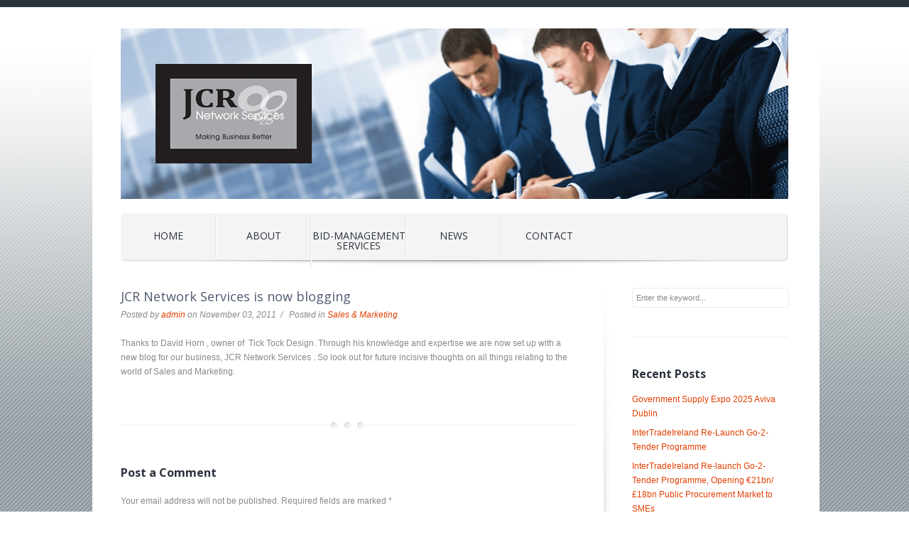

--- FILE ---
content_type: text/html; charset=UTF-8
request_url: https://jcrnetworkservices.com/sales-and-marketing/
body_size: 8630
content:
<!DOCTYPE html>
<!--[if IE 6]>
<html id="ie6" lang="en-US">
<![endif]-->
<!--[if IE 7]>
<html id="ie7" lang="en-US">
<![endif]-->
<!--[if IE 8]>
<html id="ie8" lang="en-US">
<![endif]-->
<!--[if !(IE 6) | !(IE 7) | !(IE 8)  ]><!-->
<html lang="en-US">
<!--<![endif]-->
<head>
<meta charset="UTF-8" />
<meta name="viewport" content="width=device-width, initial-scale=1, maximum-scale=1" />
<title>JCR Network Services is now blogging | jcrnetworkservices.com</title>
<link rel="profile" href="https://gmpg.org/xfn/11" />
<link rel="alternate" id="templateurl" href="https://jcrnetworkservices.com/wp-content/themes/think" />
<link rel="pingback" href="https://jcrnetworkservices.com/xmlrpc.php" />

<!--[if lt IE 9]>
<script src="https://jcrnetworkservices.com/wp-content/themes/think/js/html5.js" type="text/javascript"></script>
<![endif]-->

<link rel="shortcut icon" href="https://jcrnetworkservices.com/wp-content/themes/think/images/favicon.ico" />

<meta name='robots' content='max-image-preview:large' />
<link rel='dns-prefetch' href='//fonts.googleapis.com' />
<link rel='dns-prefetch' href='//s.w.org' />
<link rel="alternate" type="application/rss+xml" title="jcrnetworkservices.com &raquo; Feed" href="https://jcrnetworkservices.com/feed/" />
<link rel="alternate" type="application/rss+xml" title="jcrnetworkservices.com &raquo; Comments Feed" href="https://jcrnetworkservices.com/comments/feed/" />
<link rel="alternate" type="application/rss+xml" title="jcrnetworkservices.com &raquo; JCR Network Services is now blogging Comments Feed" href="https://jcrnetworkservices.com/sales-and-marketing/feed/" />
<script type="text/javascript">
window._wpemojiSettings = {"baseUrl":"https:\/\/s.w.org\/images\/core\/emoji\/13.1.0\/72x72\/","ext":".png","svgUrl":"https:\/\/s.w.org\/images\/core\/emoji\/13.1.0\/svg\/","svgExt":".svg","source":{"concatemoji":"https:\/\/jcrnetworkservices.com\/wp-includes\/js\/wp-emoji-release.min.js?ver=5.9.12"}};
/*! This file is auto-generated */
!function(e,a,t){var n,r,o,i=a.createElement("canvas"),p=i.getContext&&i.getContext("2d");function s(e,t){var a=String.fromCharCode;p.clearRect(0,0,i.width,i.height),p.fillText(a.apply(this,e),0,0);e=i.toDataURL();return p.clearRect(0,0,i.width,i.height),p.fillText(a.apply(this,t),0,0),e===i.toDataURL()}function c(e){var t=a.createElement("script");t.src=e,t.defer=t.type="text/javascript",a.getElementsByTagName("head")[0].appendChild(t)}for(o=Array("flag","emoji"),t.supports={everything:!0,everythingExceptFlag:!0},r=0;r<o.length;r++)t.supports[o[r]]=function(e){if(!p||!p.fillText)return!1;switch(p.textBaseline="top",p.font="600 32px Arial",e){case"flag":return s([127987,65039,8205,9895,65039],[127987,65039,8203,9895,65039])?!1:!s([55356,56826,55356,56819],[55356,56826,8203,55356,56819])&&!s([55356,57332,56128,56423,56128,56418,56128,56421,56128,56430,56128,56423,56128,56447],[55356,57332,8203,56128,56423,8203,56128,56418,8203,56128,56421,8203,56128,56430,8203,56128,56423,8203,56128,56447]);case"emoji":return!s([10084,65039,8205,55357,56613],[10084,65039,8203,55357,56613])}return!1}(o[r]),t.supports.everything=t.supports.everything&&t.supports[o[r]],"flag"!==o[r]&&(t.supports.everythingExceptFlag=t.supports.everythingExceptFlag&&t.supports[o[r]]);t.supports.everythingExceptFlag=t.supports.everythingExceptFlag&&!t.supports.flag,t.DOMReady=!1,t.readyCallback=function(){t.DOMReady=!0},t.supports.everything||(n=function(){t.readyCallback()},a.addEventListener?(a.addEventListener("DOMContentLoaded",n,!1),e.addEventListener("load",n,!1)):(e.attachEvent("onload",n),a.attachEvent("onreadystatechange",function(){"complete"===a.readyState&&t.readyCallback()})),(n=t.source||{}).concatemoji?c(n.concatemoji):n.wpemoji&&n.twemoji&&(c(n.twemoji),c(n.wpemoji)))}(window,document,window._wpemojiSettings);
</script>
<style type="text/css">
img.wp-smiley,
img.emoji {
	display: inline !important;
	border: none !important;
	box-shadow: none !important;
	height: 1em !important;
	width: 1em !important;
	margin: 0 0.07em !important;
	vertical-align: -0.1em !important;
	background: none !important;
	padding: 0 !important;
}
</style>
	<link rel='stylesheet' id='googleFonts-css'  href='https://fonts.googleapis.com/css?family=Open+Sans%3A300italic%2C400italic%2C600italic%2C700italic%2C400%2C300%2C600%2C700&#038;ver=5.9.12' type='text/css' media='all' />
<link rel='stylesheet' id='skeleton-css-css'  href='https://jcrnetworkservices.com/wp-content/themes/think/skeleton.css?ver=5.9.12' type='text/css' media='screen, all' />
<link rel='stylesheet' id='general-css-css'  href='https://jcrnetworkservices.com/wp-content/themes/think/style.css?ver=5.9.12' type='text/css' media='all' />
<link rel='stylesheet' id='prettyPhoto-css-css'  href='https://jcrnetworkservices.com/wp-content/themes/think/prettyPhoto.css?ver=5.9.12' type='text/css' media='screen, all' />
<link rel='stylesheet' id='flexslider-css-css'  href='https://jcrnetworkservices.com/wp-content/themes/think/flexslider.css?ver=5.9.12' type='text/css' media='screen, all' />
<link rel='stylesheet' id='layout-css-css'  href='https://jcrnetworkservices.com/wp-content/themes/think/layout.css?ver=5.9.12' type='text/css' media='screen, all' />
<link rel='stylesheet' id='color-css-css'  href='https://jcrnetworkservices.com/wp-content/themes/think/color.css?ver=5.9.12' type='text/css' media='screen, all' />
<link rel='stylesheet' id='noscript-css-css'  href='https://jcrnetworkservices.com/wp-content/themes/think/noscript.css?ver=5.9.12' type='text/css' media='screen, all' />
<link rel='stylesheet' id='wp-block-library-css'  href='https://jcrnetworkservices.com/wp-includes/css/dist/block-library/style.min.css?ver=5.9.12' type='text/css' media='all' />
<link rel='stylesheet' id='quotescollection-block-quotes-css'  href='https://jcrnetworkservices.com/wp-content/plugins/quotes-collection/blocks/quotes/style.css?ver=1551461762' type='text/css' media='all' />
<link rel='stylesheet' id='quotescollection-block-random-quote-css'  href='https://jcrnetworkservices.com/wp-content/plugins/quotes-collection/blocks/random-quote/style.css?ver=1551461762' type='text/css' media='all' />
<style id='global-styles-inline-css' type='text/css'>
body{--wp--preset--color--black: #000000;--wp--preset--color--cyan-bluish-gray: #abb8c3;--wp--preset--color--white: #ffffff;--wp--preset--color--pale-pink: #f78da7;--wp--preset--color--vivid-red: #cf2e2e;--wp--preset--color--luminous-vivid-orange: #ff6900;--wp--preset--color--luminous-vivid-amber: #fcb900;--wp--preset--color--light-green-cyan: #7bdcb5;--wp--preset--color--vivid-green-cyan: #00d084;--wp--preset--color--pale-cyan-blue: #8ed1fc;--wp--preset--color--vivid-cyan-blue: #0693e3;--wp--preset--color--vivid-purple: #9b51e0;--wp--preset--gradient--vivid-cyan-blue-to-vivid-purple: linear-gradient(135deg,rgba(6,147,227,1) 0%,rgb(155,81,224) 100%);--wp--preset--gradient--light-green-cyan-to-vivid-green-cyan: linear-gradient(135deg,rgb(122,220,180) 0%,rgb(0,208,130) 100%);--wp--preset--gradient--luminous-vivid-amber-to-luminous-vivid-orange: linear-gradient(135deg,rgba(252,185,0,1) 0%,rgba(255,105,0,1) 100%);--wp--preset--gradient--luminous-vivid-orange-to-vivid-red: linear-gradient(135deg,rgba(255,105,0,1) 0%,rgb(207,46,46) 100%);--wp--preset--gradient--very-light-gray-to-cyan-bluish-gray: linear-gradient(135deg,rgb(238,238,238) 0%,rgb(169,184,195) 100%);--wp--preset--gradient--cool-to-warm-spectrum: linear-gradient(135deg,rgb(74,234,220) 0%,rgb(151,120,209) 20%,rgb(207,42,186) 40%,rgb(238,44,130) 60%,rgb(251,105,98) 80%,rgb(254,248,76) 100%);--wp--preset--gradient--blush-light-purple: linear-gradient(135deg,rgb(255,206,236) 0%,rgb(152,150,240) 100%);--wp--preset--gradient--blush-bordeaux: linear-gradient(135deg,rgb(254,205,165) 0%,rgb(254,45,45) 50%,rgb(107,0,62) 100%);--wp--preset--gradient--luminous-dusk: linear-gradient(135deg,rgb(255,203,112) 0%,rgb(199,81,192) 50%,rgb(65,88,208) 100%);--wp--preset--gradient--pale-ocean: linear-gradient(135deg,rgb(255,245,203) 0%,rgb(182,227,212) 50%,rgb(51,167,181) 100%);--wp--preset--gradient--electric-grass: linear-gradient(135deg,rgb(202,248,128) 0%,rgb(113,206,126) 100%);--wp--preset--gradient--midnight: linear-gradient(135deg,rgb(2,3,129) 0%,rgb(40,116,252) 100%);--wp--preset--duotone--dark-grayscale: url('#wp-duotone-dark-grayscale');--wp--preset--duotone--grayscale: url('#wp-duotone-grayscale');--wp--preset--duotone--purple-yellow: url('#wp-duotone-purple-yellow');--wp--preset--duotone--blue-red: url('#wp-duotone-blue-red');--wp--preset--duotone--midnight: url('#wp-duotone-midnight');--wp--preset--duotone--magenta-yellow: url('#wp-duotone-magenta-yellow');--wp--preset--duotone--purple-green: url('#wp-duotone-purple-green');--wp--preset--duotone--blue-orange: url('#wp-duotone-blue-orange');--wp--preset--font-size--small: 13px;--wp--preset--font-size--medium: 20px;--wp--preset--font-size--large: 36px;--wp--preset--font-size--x-large: 42px;}.has-black-color{color: var(--wp--preset--color--black) !important;}.has-cyan-bluish-gray-color{color: var(--wp--preset--color--cyan-bluish-gray) !important;}.has-white-color{color: var(--wp--preset--color--white) !important;}.has-pale-pink-color{color: var(--wp--preset--color--pale-pink) !important;}.has-vivid-red-color{color: var(--wp--preset--color--vivid-red) !important;}.has-luminous-vivid-orange-color{color: var(--wp--preset--color--luminous-vivid-orange) !important;}.has-luminous-vivid-amber-color{color: var(--wp--preset--color--luminous-vivid-amber) !important;}.has-light-green-cyan-color{color: var(--wp--preset--color--light-green-cyan) !important;}.has-vivid-green-cyan-color{color: var(--wp--preset--color--vivid-green-cyan) !important;}.has-pale-cyan-blue-color{color: var(--wp--preset--color--pale-cyan-blue) !important;}.has-vivid-cyan-blue-color{color: var(--wp--preset--color--vivid-cyan-blue) !important;}.has-vivid-purple-color{color: var(--wp--preset--color--vivid-purple) !important;}.has-black-background-color{background-color: var(--wp--preset--color--black) !important;}.has-cyan-bluish-gray-background-color{background-color: var(--wp--preset--color--cyan-bluish-gray) !important;}.has-white-background-color{background-color: var(--wp--preset--color--white) !important;}.has-pale-pink-background-color{background-color: var(--wp--preset--color--pale-pink) !important;}.has-vivid-red-background-color{background-color: var(--wp--preset--color--vivid-red) !important;}.has-luminous-vivid-orange-background-color{background-color: var(--wp--preset--color--luminous-vivid-orange) !important;}.has-luminous-vivid-amber-background-color{background-color: var(--wp--preset--color--luminous-vivid-amber) !important;}.has-light-green-cyan-background-color{background-color: var(--wp--preset--color--light-green-cyan) !important;}.has-vivid-green-cyan-background-color{background-color: var(--wp--preset--color--vivid-green-cyan) !important;}.has-pale-cyan-blue-background-color{background-color: var(--wp--preset--color--pale-cyan-blue) !important;}.has-vivid-cyan-blue-background-color{background-color: var(--wp--preset--color--vivid-cyan-blue) !important;}.has-vivid-purple-background-color{background-color: var(--wp--preset--color--vivid-purple) !important;}.has-black-border-color{border-color: var(--wp--preset--color--black) !important;}.has-cyan-bluish-gray-border-color{border-color: var(--wp--preset--color--cyan-bluish-gray) !important;}.has-white-border-color{border-color: var(--wp--preset--color--white) !important;}.has-pale-pink-border-color{border-color: var(--wp--preset--color--pale-pink) !important;}.has-vivid-red-border-color{border-color: var(--wp--preset--color--vivid-red) !important;}.has-luminous-vivid-orange-border-color{border-color: var(--wp--preset--color--luminous-vivid-orange) !important;}.has-luminous-vivid-amber-border-color{border-color: var(--wp--preset--color--luminous-vivid-amber) !important;}.has-light-green-cyan-border-color{border-color: var(--wp--preset--color--light-green-cyan) !important;}.has-vivid-green-cyan-border-color{border-color: var(--wp--preset--color--vivid-green-cyan) !important;}.has-pale-cyan-blue-border-color{border-color: var(--wp--preset--color--pale-cyan-blue) !important;}.has-vivid-cyan-blue-border-color{border-color: var(--wp--preset--color--vivid-cyan-blue) !important;}.has-vivid-purple-border-color{border-color: var(--wp--preset--color--vivid-purple) !important;}.has-vivid-cyan-blue-to-vivid-purple-gradient-background{background: var(--wp--preset--gradient--vivid-cyan-blue-to-vivid-purple) !important;}.has-light-green-cyan-to-vivid-green-cyan-gradient-background{background: var(--wp--preset--gradient--light-green-cyan-to-vivid-green-cyan) !important;}.has-luminous-vivid-amber-to-luminous-vivid-orange-gradient-background{background: var(--wp--preset--gradient--luminous-vivid-amber-to-luminous-vivid-orange) !important;}.has-luminous-vivid-orange-to-vivid-red-gradient-background{background: var(--wp--preset--gradient--luminous-vivid-orange-to-vivid-red) !important;}.has-very-light-gray-to-cyan-bluish-gray-gradient-background{background: var(--wp--preset--gradient--very-light-gray-to-cyan-bluish-gray) !important;}.has-cool-to-warm-spectrum-gradient-background{background: var(--wp--preset--gradient--cool-to-warm-spectrum) !important;}.has-blush-light-purple-gradient-background{background: var(--wp--preset--gradient--blush-light-purple) !important;}.has-blush-bordeaux-gradient-background{background: var(--wp--preset--gradient--blush-bordeaux) !important;}.has-luminous-dusk-gradient-background{background: var(--wp--preset--gradient--luminous-dusk) !important;}.has-pale-ocean-gradient-background{background: var(--wp--preset--gradient--pale-ocean) !important;}.has-electric-grass-gradient-background{background: var(--wp--preset--gradient--electric-grass) !important;}.has-midnight-gradient-background{background: var(--wp--preset--gradient--midnight) !important;}.has-small-font-size{font-size: var(--wp--preset--font-size--small) !important;}.has-medium-font-size{font-size: var(--wp--preset--font-size--medium) !important;}.has-large-font-size{font-size: var(--wp--preset--font-size--large) !important;}.has-x-large-font-size{font-size: var(--wp--preset--font-size--x-large) !important;}
</style>
<link rel='stylesheet' id='contact-form-7-css'  href='https://jcrnetworkservices.com/wp-content/plugins/contact-form-7/includes/css/styles.css?ver=5.5.6' type='text/css' media='all' />
<link rel='stylesheet' id='quotescollection-css'  href='https://jcrnetworkservices.com/wp-content/plugins/quotes-collection/css/quotes-collection.css?ver=2.5' type='text/css' media='all' />
<script type='text/javascript' src='https://jcrnetworkservices.com/wp-includes/js/jquery/jquery.min.js?ver=3.6.0' id='jquery-core-js'></script>
<script type='text/javascript' src='https://jcrnetworkservices.com/wp-includes/js/jquery/jquery-migrate.min.js?ver=3.3.2' id='jquery-migrate-js'></script>
<script type='text/javascript' id='quotescollection-js-extra'>
/* <![CDATA[ */
var quotescollectionAjax = {"ajaxUrl":"https:\/\/jcrnetworkservices.com\/wp-admin\/admin-ajax.php","nonce":"dd89f3fbc5","nextQuote":"Next quote \u00bb","loading":"Loading...","error":"Error getting quote","autoRefreshMax":"20","autoRefreshCount":"0"};
/* ]]> */
</script>
<script type='text/javascript' src='https://jcrnetworkservices.com/wp-content/plugins/quotes-collection/js/quotes-collection.js?ver=2.5' id='quotescollection-js'></script>
<link rel="https://api.w.org/" href="https://jcrnetworkservices.com/wp-json/" /><link rel="alternate" type="application/json" href="https://jcrnetworkservices.com/wp-json/wp/v2/posts/755" /><link rel="EditURI" type="application/rsd+xml" title="RSD" href="https://jcrnetworkservices.com/xmlrpc.php?rsd" />
<link rel="wlwmanifest" type="application/wlwmanifest+xml" href="https://jcrnetworkservices.com/wp-includes/wlwmanifest.xml" /> 
<meta name="generator" content="WordPress 5.9.12" />
<link rel="canonical" href="https://jcrnetworkservices.com/sales-and-marketing/" />
<link rel='shortlink' href='https://jcrnetworkservices.com/?p=755' />
<link rel="alternate" type="application/json+oembed" href="https://jcrnetworkservices.com/wp-json/oembed/1.0/embed?url=https%3A%2F%2Fjcrnetworkservices.com%2Fsales-and-marketing%2F" />
<link rel="alternate" type="text/xml+oembed" href="https://jcrnetworkservices.com/wp-json/oembed/1.0/embed?url=https%3A%2F%2Fjcrnetworkservices.com%2Fsales-and-marketing%2F&#038;format=xml" />
<script>var continuallyWordpressInstall = true;</script><script>var continuallySettings = { appID: "wg9yq7wj7y4j" };</script>
<script src="https://cdn-app.continual.ly/js/embed/continually-embed.latest.min.js"></script><!-- Google Tag Manager --> <script>(function(w,d,s,l,i){w[l]=w[l]||[];w[l].push({'gtm.start': new Date().getTime(),event:'gtm.js'});var f=d.getElementsByTagName(s)[0], j=d.createElement(s),dl=l!='dataLayer'?'&l='+l:'';j.async=true;j.src= 'https://www.googletagmanager.com/gtm.js?id='+i+dl;f.parentNode.insertBefore(j,f); })(window,document,'script','dataLayer','GTM-MTH896K');</script> <!-- End Google Tag Manager -->        
        
</head>


<body data-rsssl=1 class="post-template-default single single-post postid-755 single-format-standard">


<div id="bodychild">
	<div id="outercontainer">
    
        <!-- HEADER -->
        <div id="outerheader">
        	<div class="container">
            <header id="top" class="twelve columns">
        

<!-- SLIDER -->
<div id="outerslider" style="margin: 30px 0 0 -10px;;">
    <div class="container">
        <div id="slidercontainer" class="twelve columns">

            <section id="slider">
                <div id="slideritems" class="flexslider">
                    <ul class="slides">
                    
						<li><img src="https://jcrnetworkservices.com/wp-content/uploads/2012/07/header-people-21.jpg" alt="" /></li><li><img src="https://jcrnetworkservices.com/wp-content/uploads/2012/09/header-people-3.jpg" alt="" /></li><li><img src="https://jcrnetworkservices.com/wp-content/uploads/2012/09/header-people-4.jpg" alt="" /></li>                        
                    </ul>
                </div>
          	</section>
            
        </div>
    </div>
</div>
<!-- END SLIDER -->

        


            	

    
                <section id="navigation" class="twelve columns">
                    <nav id="nav-wrap">
						<ul id="topnav" class="sf-menu"><li id="menu-item-650" class="menu-item menu-item-type-post_type menu-item-object-page menu-item-home menu-item-650"><a href="https://jcrnetworkservices.com/">Home</a></li>
<li id="menu-item-70" class="menu-item menu-item-type-post_type menu-item-object-page menu-item-70"><a href="https://jcrnetworkservices.com/about/">About</a></li>
<li id="menu-item-72" class="menu-item menu-item-type-post_type menu-item-object-page menu-item-has-children menu-item-72"><a href="https://jcrnetworkservices.com/services/">Bid-Management Services</a>
<ul class="sub-menu">
	<li id="menu-item-1249" class="menu-item menu-item-type-post_type menu-item-object-page menu-item-1249"><a href="https://jcrnetworkservices.com/services/we-provide-tender-support-for-smes-and-the-micro-business-sector/">Tender Support</a></li>
	<li id="menu-item-1250" class="menu-item menu-item-type-post_type menu-item-object-page menu-item-1250"><a href="https://jcrnetworkservices.com/services/the-european-bank-for-reconstruction-and-development-ebrd/">EBRD</a></li>
</ul>
</li>
<li id="menu-item-71" class="menu-item menu-item-type-post_type menu-item-object-page menu-item-71"><a href="https://jcrnetworkservices.com/blog/">News</a></li>
<li id="menu-item-79" class="menu-item menu-item-type-post_type menu-item-object-page menu-item-79"><a href="https://jcrnetworkservices.com/contact/">Contact</a></li>
</ul>                    </nav><!-- nav -->	
                    <div class="clear"></div>
                </section>
                <div class="clear"></div>
            </header>
            </div>
        </div>
        <!-- END HEADER -->


	    
    <!-- MAIN CONTENT -->
    <div id="outermain" class="inner">
        <div class="container">
            <section id="maincontent" class="twelve columns">
            
                <section id="content" class="nine columns positionleft alpha">
                	<div class="main">
                        <div id="singlepost">
                        
                                                          <article id="post-755" class="post-755 post type-post status-publish format-standard hentry category-sales-marketing">
                             
                                <h2 class="posttitle">
                                <a href="https://jcrnetworkservices.com/sales-and-marketing/" title="Permalink to JCR Network Services is now blogging" data-rel="bookmark">JCR Network Services is now blogging</a>
                                </h2>
                                
                                <div class="entry-utility">
                                    Posted by <a href="https://jcrnetworkservices.com/author/admin/">admin</a> on  November 03, 2011&nbsp;&nbsp;/&nbsp;&nbsp; Posted in <a href="https://jcrnetworkservices.com/category/sales-marketing/" rel="category tag">Sales &amp; Marketing</a>                                </div>
                                
								                                
								                                
                                <div class="entry-content">
                                    <p>Thanks to David Horn , owner of  Tick Tock Design. Through his knowledge and expertise we are now set up with a new blog for our business, JCR Network Services . So look out for future incisive thoughts on all things relating to the world of Sales and Marketing.</p>
                                    <div class="clearfix"></div>
                                </div>
                                
                             </article>
                                    
                            
			<div id="comments">




	<div id="respond" class="comment-respond">
		<h3 id="reply-title" class="comment-reply-title">Post a Comment <small><a rel="nofollow" id="cancel-comment-reply-link" href="/sales-and-marketing/#respond" style="display:none;">Cancel reply</a></small></h3><form action="https://jcrnetworkservices.com/wp-comments-post.php" method="post" id="commentform" class="comment-form"><p class="comment-notes"><span id="email-notes">Your email address will not be published.</span> <span class="required-field-message" aria-hidden="true">Required fields are marked <span class="required" aria-hidden="true">*</span></span></p><p class="comment-form-comment"><label for="comment">Comment <span class="required" aria-hidden="true">*</span></label> <textarea id="comment" name="comment" cols="45" rows="8" maxlength="65525" required="required"></textarea></p><p class="comment-form-author"><label for="author">Name</label> <span 								class="required">*</span><input id="author" name="author" type="text" value="" size="30"1 /></p>
<p class="comment-form-email"><label for="email">Email</label> <span class="required">*</span><input id="email" name="email" type="text" value="" size="30"1 /></p>
<p class="comment-form-url"><label for="url">Website</label><input id="url" name="url" type="text" value="" size="30" /></p>
<p class="comment-form-cookies-consent"><input id="wp-comment-cookies-consent" name="wp-comment-cookies-consent" type="checkbox" value="yes" /> <label for="wp-comment-cookies-consent">Save my name, email, and website in this browser for the next time I comment.</label></p>
<p class="form-submit"><input name="submit" type="submit" id="submit" class="submit" value="Submit" /> <input type='hidden' name='comment_post_ID' value='755' id='comment_post_ID' />
<input type='hidden' name='comment_parent' id='comment_parent' value='0' />
</p><p style="display: none;"><input type="hidden" id="akismet_comment_nonce" name="akismet_comment_nonce" value="6160024270" /></p><p style="display: none !important;"><label>&#916;<textarea name="ak_hp_textarea" cols="45" rows="8" maxlength="100"></textarea></label><input type="hidden" id="ak_js_1" name="ak_js" value="208"/><script>document.getElementById( "ak_js_1" ).setAttribute( "value", ( new Date() ).getTime() );</script></p></form>	</div><!-- #respond -->
	
</div><!-- #comments -->
                            
                                                    
                        </div><!-- singlepost --> 
                    </div><!-- main -->
                    <div class="clear"></div><!-- clear float --> 
                </section><!-- content -->
                
                <aside id="sidebar" class="three columns positionright omega">
                    <div class="widget-area">
	<ul><li id="search-2" class="widget-container widget_search"><form method="get" id="searchform" action="https://jcrnetworkservices.com/">
<div class="searcharea">
    <input type="text" name="s" id="s" value="Enter the keyword..." onfocus="if (this.value == 'Enter the keyword...')this.value = '';" onblur="if (this.value == '')this.value = 'Enter the keyword...';" />
</div>
</form>

</li></ul><span class="widget-separator"></span>
		<ul><li id="recent-posts-4" class="widget-container widget_recent_entries">
		<h2 class="widget-title"><span>Recent Posts</span></h2>
		<ul>
											<li>
					<a href="https://jcrnetworkservices.com/government-supply-expo-2025-aviva-dublin/">Government Supply Expo 2025 Aviva Dublin</a>
									</li>
											<li>
					<a href="https://jcrnetworkservices.com/intertradeireland-re-launch-go-2-tender-programme/">InterTradeIreland Re-Launch Go-2-Tender Programme</a>
									</li>
											<li>
					<a href="https://jcrnetworkservices.com/ntertradeireland-re-launch-go-2-tender-programme-opening-e21bn-18bn-public-procurement-market-to-smes/">InterTradeIreland Re-launch Go-2-Tender Programme, Opening €21bn/£18bn Public Procurement Market to SMEs</a>
									</li>
											<li>
					<a href="https://jcrnetworkservices.com/the-national-procurement-awardsthe-national-procurement-awards/">The National Procurement Awards   </a>
									</li>
											<li>
					<a href="https://jcrnetworkservices.com/green-support-scheme-now-open-for-applications-from-social-enterprises-and-vat-registered-businesses/">Green Support Scheme NOW OPEN for applications from Social Enterprises and VAT-registered businesses</a>
									</li>
					</ul>

		</li></ul><span class="widget-separator"></span><ul><li id="categories-2" class="widget-container widget_categories"><h2 class="widget-title"><span>Categories</span></h2>
			<ul>
					<li class="cat-item cat-item-3"><a href="https://jcrnetworkservices.com/category/blog/">Blog</a> (215)
</li>
	<li class="cat-item cat-item-10"><a href="https://jcrnetworkservices.com/category/sales-marketing/">Sales &amp; Marketing</a> (13)
</li>
	<li class="cat-item cat-item-14"><a href="https://jcrnetworkservices.com/category/training/">Training</a> (1)
</li>
			</ul>

			</li></ul><span class="widget-separator"></span><ul><li id="linkcat-2" class="widget-container widget_links"><h2 class="widget-title"><span>Blogroll</span></h2>
	<ul class='xoxo blogroll'>
<li><a href="http://www.newfrontiers.ie/blog/new-frontiers-overview">http://www.newfrontiers.ie/blog/new-frontiers-overview</a></li>
<li><a href="http://www.newfrontiers.ie/blog/new-frontiers-overview" title="New Frontiers">http://www.newfrontiers.ie/blog/new-frontiers-overview</a></li>
<li><a href="http://www.newfrontiers.ie/blog/new-frontiers-overview">http://www.newfrontiers.ie/blog/new-frontiers-overview</a></li>
<li><a href="http://www.newfrontiers.ie/blog/new-frontiers-overview">http://www.newfrontiers.ie/blog/new-frontiers-overview</a></li>

	</ul>
</li></ul><span class="widget-separator"></span>
<ul><li id="linkcat-16" class="widget-container widget_links"><h2 class="widget-title"><span>Business links</span></h2>
	<ul class='xoxo blogroll'>
<li><a href="http://www.newfrontiers.ie/blog/new-frontiers-overview" title="New Frontiers">http://www.newfrontiers.ie/blog/new-frontiers-overview</a></li>
<li><a href="http://click.icptrack.com/icp/relay.php?r=28844010&#038;msgid=152612&#038;act=YJO1&#038;c=1140788&#038;destination=http%3A%2F%2Fenrd.ec.europa.eu%2Fen%2Fenrd-website-users-feedback_en.cfm" title="The ENRD website is one of the most visited rural development sites in Europe – its information and tools are important for the rural development community and we take this responsibility seriously.">New European Network for Rural Development ( ENRD) launched</a></li>

	</ul>
</li></ul><span class="widget-separator"></span>
</div>  
                </aside><!-- sidebar -->
                
            </section><!-- maincontent -->
        </div>
    </div>
    <!-- END MAIN CONTENT -->
     
		

        <!-- FOOTER SIDEBAR -->
        <div id="dhfooter">
        	
        	<div id="dhSubFooter">
        	<h2>Associated With</h2>
        	<ul id="footer_logos"><li><a href="http://intertradeireland.com/sales-growth/tender-successfully/go-2-tender" title="JCR Network Services">
	            		<img src="https://jcrnetworkservices.com/wp-content/uploads/2025/05/Go2tender-1.png" alt="JCR Network Services" />
	            	</a></li><li><a href="http://intertradeireland.com/sales-growth/tender-successfully/go-2-tender" title="JCR Network Services">
	            		<img src="https://jcrnetworkservices.com/wp-content/uploads/2025/05/Go2tender.png" alt="JCR Network Services" />
	            	</a></li><li><a href="http://go-succeed.com" title="JCR Network Services">
	            		<img src="https://jcrnetworkservices.com/wp-content/uploads/2025/02/go-succeed-image.png" alt="JCR Network Services" />
	            	</a></li><li><a href="http://ico.org.uk" title="JCR Network Services">
	            		<img src="https://jcrnetworkservices.com/wp-content/uploads/2022/01/ICO-logo-1024x619.jpg" alt="JCR Network Services" />
	            	</a></li><li><img src="https://jcrnetworkservices.com/wp-content/uploads/2014/01/Consulting-ireland-e1469786803478.jpg" alt="JCR Network Services" /></li><li><img src="https://jcrnetworkservices.com/wp-content/uploads/2013/03/cim-e1469786714257.png" alt="JCR Network Services" /></li>        
        	</div>
        
        </div>
        <div id="outerfootersidebar">
        	<div class="container">
                <div id="footersidebarcontainer" class="twelve columns"> 
                
                    <footer id="footersidebar">
                        <div id="footcol1"  class="four columns alpha">
                        	<div class="widget-area">
	<div class="widget-bottom"><ul><li id="text-4" class="widget-container widget_text"><h2 class="widget-title"><span>Email Newsletter</span></h2>			<div class="textwidget"><form action="https://clients.ticktockmail.com/t/r/s/jljttiu/" method="post" id="subForm">
<p>Subscribe to our email newsletter to receive all the updates on our blog - and special offers, hot off the press!</p>
<div>
<label for="name">Name:</label>
<input type="text" name="cm-name" id="name" />
</div><div>
<label for="jljttiu-jljttiu">Email:</label>
<input type="text" name="cm-jljttiu-jljttiu" id="jljttiu-jljttiu" />
</div><div>
<input type="submit" value="Subscribe" />
</div>
</form></div>
		</li></ul></div></div>
                        </div>
                        <div id="footcol2"  class="four columns">
                        	 <div class="widget-area">
	<div class="widget-bottom"><ul><li id="text-3" class="widget-container widget_text"><h2 class="widget-title"><span>Get In Touch</span></h2>			<div class="textwidget"><p>You can get in touch with JCR Network Services on +44(0) 7709 87 2212, or send us an email to <a href="mailto:sales@jcrnetworkservices.com">sales@jcrnetworkservices.com</a>.</p>
</div>
		</li></ul></div></div>
    
                        </div>
                        <div id="footcol3"  class="four columns omega">
                        	 <div class="widget-area">
	
		<div class="widget-bottom"><ul><li id="recent-posts-3" class="widget-container widget_recent_entries">
		<h2 class="widget-title"><span>From the blog</span></h2>
		<ul>
											<li>
					<a href="https://jcrnetworkservices.com/government-supply-expo-2025-aviva-dublin/">Government Supply Expo 2025 Aviva Dublin</a>
									</li>
											<li>
					<a href="https://jcrnetworkservices.com/intertradeireland-re-launch-go-2-tender-programme/">InterTradeIreland Re-Launch Go-2-Tender Programme</a>
									</li>
											<li>
					<a href="https://jcrnetworkservices.com/ntertradeireland-re-launch-go-2-tender-programme-opening-e21bn-18bn-public-procurement-market-to-smes/">InterTradeIreland Re-launch Go-2-Tender Programme, Opening €21bn/£18bn Public Procurement Market to SMEs</a>
									</li>
											<li>
					<a href="https://jcrnetworkservices.com/the-national-procurement-awardsthe-national-procurement-awards/">The National Procurement Awards   </a>
									</li>
											<li>
					<a href="https://jcrnetworkservices.com/green-support-scheme-now-open-for-applications-from-social-enterprises-and-vat-registered-businesses/">Green Support Scheme NOW OPEN for applications from Social Enterprises and VAT-registered businesses</a>
									</li>
					</ul>

		</li></ul></div></div>
    
                        </div>
                        <div class="clear"></div>
                    </footer>
                    
                    <div id="line-sep-footer"></div>
                    
                    <ul class="sn"><li><a href="http://www.twitter.com/coylejt"><span class="icon-img" style="background-image:url(https://jcrnetworkservices.com/wp-content/themes/think/images/social/twitter.png)"></span></a></li>
<li><a href="https://www.facebook.com/pages/JCR-Network-Services/147744208592675?v=wall"><span class="icon-img" style="background-image:url(https://jcrnetworkservices.com/wp-content/themes/think/images/social/fb.png)"></span></a></li>
<li><a href="http://www.linkedin.com/in/jamestcoyle"><span class="icon-img linkedin"></span></a></li>
</ul>                    
                    <div id="tweets"></div><!-- twitter container (don't remove) -->
                    
                </div>
            </div>
        </div>
        <!-- END FOOTER SIDEBAR -->
        
        
        <!-- FOOTER -->
        <div id="outerfooter">
        	<div class="container">
        	<div id="footercontainer" class="twelve columns">
            	<footer id="footer">Copyright &copy; 2012 JCR Network Services. Site Development by <a href="http://www.ticktockdesign.com">TickTockDesign</a></footer>
                <div id="toTop">^ Back to Top</div>
            </div>
            </div>
        </div>
        <!-- END FOOTER -->
        
	</div><!-- end bodychild -->
</div><!-- end outercontainer -->


<script type='text/javascript' src='https://jcrnetworkservices.com/wp-content/themes/think/js/jquery.prettyPhoto.js?ver=3.0' id='jprettyPhoto-js'></script>
<script type='text/javascript' src='https://jcrnetworkservices.com/wp-content/themes/think/js/hoverIntent.js?ver=1.0' id='jhoverIntent-js'></script>
<script type='text/javascript' src='https://jcrnetworkservices.com/wp-content/themes/think/js/superfish.js?ver=1.4.8' id='jsuperfish-js'></script>
<script type='text/javascript' src='https://jcrnetworkservices.com/wp-content/themes/think/js/supersubs.js?ver=0.2' id='jsupersubs-js'></script>
<script type='text/javascript' src='https://jcrnetworkservices.com/wp-content/themes/think/js/jquery.flexslider-min.js?ver=1.8' id='jflexslider-js'></script>
<script type='text/javascript' src='https://jcrnetworkservices.com/wp-content/themes/think/js/jquery.tweetable.js?ver=1.6.0' id='jtweetable-js'></script>
<script type='text/javascript' src='https://jcrnetworkservices.com/wp-content/themes/think/js/jquery.easing.1.3.js?ver=1.3' id='jeasing-js'></script>
<script type='text/javascript' src='https://jcrnetworkservices.com/wp-content/themes/think/js/quicksand.js?ver=1.2.2' id='jquicksand-js'></script>
<script type='text/javascript' src='https://jcrnetworkservices.com/wp-content/themes/think/js/quicksand_config.js?ver=1.0' id='jquicksandconfig-js'></script>
<script type='text/javascript' src='https://jcrnetworkservices.com/wp-content/themes/think/js/custom.js?ver=1.0' id='jcustom-js'></script>
<script type='text/javascript' src='https://jcrnetworkservices.com/wp-includes/js/comment-reply.min.js?ver=5.9.12' id='comment-reply-js'></script>
<script type='text/javascript' src='https://jcrnetworkservices.com/wp-includes/js/dist/vendor/regenerator-runtime.min.js?ver=0.13.9' id='regenerator-runtime-js'></script>
<script type='text/javascript' src='https://jcrnetworkservices.com/wp-includes/js/dist/vendor/wp-polyfill.min.js?ver=3.15.0' id='wp-polyfill-js'></script>
<script type='text/javascript' id='contact-form-7-js-extra'>
/* <![CDATA[ */
var wpcf7 = {"api":{"root":"https:\/\/jcrnetworkservices.com\/wp-json\/","namespace":"contact-form-7\/v1"}};
/* ]]> */
</script>
<script type='text/javascript' src='https://jcrnetworkservices.com/wp-content/plugins/contact-form-7/includes/js/index.js?ver=5.5.6' id='contact-form-7-js'></script>
<!-- Hook Flexslider -->
<script type="text/javascript">
jQuery(window).load(function() {
    jQuery('.flexslider').flexslider({
          animation: "fade",
		  animationDuration: 600,
		  directionNav: false,
		  controlNav: false        });
});
</script>

<!-- Hook Twitter -->
<script type="text/javascript">
jQuery(function(){
	jQuery('#tweets').tweetable({username: 'coylejt', time: false, limit: 1, replies: true, position: 'append'});
});
</script>

		
</body>
</html>


--- FILE ---
content_type: text/css
request_url: https://jcrnetworkservices.com/wp-content/themes/think/skeleton.css?ver=5.9.12
body_size: 8807
content:
/*
* Skeleton V1.1
* Copyright 2011, Dave Gamache
* www.getskeleton.com
* Free to use under the MIT license.
* http://www.opensource.org/licenses/mit-license.php
* 8/17/2011
*/


/* Table of Contents
==================================================
    #Base 960 Grid
    #Tablet (Portrait)
    #Mobile (Portrait)
    #Mobile (Landscape)
    #Clearing */



/* #Base 960 Grid
================================================== */

    .container					                { position: relative; width: 960px; margin: 0 auto; padding: 0;}
    .column, .columns                           { float: left; display: inline; margin-left: 10px; margin-right: 10px; }
    .row                                        { margin-bottom: 20px; }

    /* Nested Column Classes */
    .column.alpha, .columns.alpha               { margin-left: 0; }
    .column.omega, .columns.omega               { margin-right: 0; }

    /* Base Grid */	
	.container .one.column						{ width: 60px;  }
	.container .two.columns 					{ width: 140px; }
	.container .three.columns 					{ width: 220px; }
	.container .four.columns 					{ width: 300px; }
	.container .five.columns 					{ width: 380px; }
	.container .six.columns 					{ width: 460px; }
	.container .seven.columns 					{ width: 540px; }
	.container .eight.columns 					{ width: 620px; }
	.container .nine.columns 					{ width: 700px; }
	.container .ten.columns 					{ width: 780px; }
	.container .eleven.columns 					{ width: 860px; }
	.container .twelve.columns 					{ width: 940px; }

    /* Offsets */
	
	.container .offset-by-one                	{ padding-left: 80px;  }
    .container .offset-by-two                	{ padding-left: 160px; }
    .container .offset-by-three              	{ padding-left: 240px; }
    .container .offset-by-four               	{ padding-left: 320px; }
    .container .offset-by-five               	{ padding-left: 400px; }
    .container .offset-by-six                	{ padding-left: 480px; }
    .container .offset-by-seven              	{ padding-left: 560px; }
    .container .offset-by-eight              	{ padding-left: 640px; }
    .container .offset-by-nine               	{ padding-left: 720px; }
    .container .offset-by-ten                	{ padding-left: 800px; }
    .container .offset-by-eleven             	{ padding-left: 880px; }
	
	/* Column Layouts */
	.one_half, .one_third, .two_third, 
	.three_fourth, .one_fourth, .one_fifth, 
	.two_fifth, .three_fifth, .four_fifth, 
	.one_sixth, .five_sixth						{margin-right: 2%; margin-left:2%; position:relative; float:left;}
	
	.one_half									{ width:48%; }
	.one_third									{ width:30.6666%;}
	.one_fourth									{ width:22%; }
	.one_fifth									{ width: 16.8%;}
	.one_sixth 									{ width: 13.3333%;}
	
	.two_third									{ width: 65.3332%;}
	.two_fourth 								{ width: 48%;}
	.two_fifth 									{ width: 37.6%;}
	.two_sixth 									{ width: 30.6666%;}
	
	.three_fourth								{ width:74%;}
	.three_fifth 								{ width: 58.4%;}
	.three_sixth 								{ width: 47.9998%;}
	
	.four_fifth 								{ width: 79.2%;}
	.four_sixth 								{ width: 65.3332%;}
	
	.five_sixth 								{ width: 82.6665%;}
	.firstcols									{ margin-left:0px !important; }
	.last, .lastcols							{ margin-right:0px !important; clear:right; }



/* #Tablet (Portrait)
================================================== */

    /* Note: Design for a width of 768px */

    @media only screen and (min-width: 768px) and (max-width: 959px) {
        .container                				{ width: 768px; }
		
       
		.container .column,
		.container .columns                     { margin-left: 10px; margin-right: 10px;  }
		
        .column.alpha, .columns.alpha           { margin-left: 0; margin-right: 10px; }
        .column.omega, .columns.omega           { margin-right: 0; margin-left: 10px; }

		.container .one.column					{ width: 44px;  }
		.container .two.columns 				{ width: 108px; }
		.container .three.columns 				{ width: 172px; }
		.container .four.columns 				{ width: 236px; }
		.container .five.columns 				{ width: 300px; }
		.container .six.columns 				{ width: 364px; }
		.container .seven.columns 				{ width: 428px; }
		.container .eight.columns 				{ width: 492px; }
		.container .nine.columns 				{ width: 556px; }
		.container .ten.columns 				{ width: 620px; }
		.container .eleven.columns 				{ width: 684px; }
		.container .twelve.columns 				{ width: 748px; }

        /* Offsets */
		.container .offset-by-one                { padding-left: 64px; }
        .container .offset-by-two                { padding-left: 128px; }
        .container .offset-by-three              { padding-left: 192px; }
        .container .offset-by-four               { padding-left: 256px; }
        .container .offset-by-five               { padding-left: 320px; }
        .container .offset-by-six                { padding-left: 384px; }
        .container .offset-by-seven              { padding-left: 448px; }
        .container .offset-by-eight              { padding-left: 512px; }
        .container .offset-by-nine               { padding-left: 576px; }
        .container .offset-by-ten                { padding-left: 640px; }
        .container .offset-by-eleven             { padding-left: 704px; }
    }


/*  #Mobile (Portrait)
================================================== */

    /* Note: Design for a width of 320px */

    @media only screen and (max-width: 767px) {
        .container { width: 300px; }
        .columns, .column { margin: 0; }
		
		.container .one.column,
        .container .two.columns,
        .container .three.columns,
        .container .four.columns,
        .container .five.columns,
        .container .six.columns,
        .container .seven.columns,
        .container .eight.columns,
        .container .nine.columns,
        .container .ten.columns,
        .container .eleven.columns,
        .container .twelve.columns { width: 300px;  margin-bottom:20px;}

        /* Offsets */
		
		.container .offset-by-one,
        .container .offset-by-two,
        .container .offset-by-three,
        .container .offset-by-four,
        .container .offset-by-five,
        .container .offset-by-six,
        .container .offset-by-seven,
        .container .offset-by-eight,
        .container .offset-by-nine,
        .container .offset-by-ten,
        .container .offset-by-eleven { padding-left:0px; }
		
		/* Column Layouts */
		.one_half, .one_third, .two_third, 
		.three_fourth, .one_fourth, .one_fifth, 
		.two_fifth, .three_fifth, .four_fifth, 
		.one_sixth, .five_sixth						{margin-right: 0; margin-left:0; position:relative; float:left;  margin-bottom:20px }
		
		.one_half,
		.one_third,
		.one_fourth,
		.one_fifth,
		.one_sixth,
		.two_third,
		.two_fourth,
		.two_fifth,
		.two_sixth,
		.three_fourth,
		.three_fifth,
		.three_sixth,
		.four_fifth,
		.four_sixth { width: 96%;}
		.firstcols									{ margin-left:0px !important; clear:left }
		.last, .lastcols							{ margin-right:0px !important; clear:left; }

    }


/* #Mobile (Landscape)
================================================== */

    /* Note: Design for a width of 480px */

    @media only screen and (min-width: 480px) and (max-width: 767px) {
        .container { width: 420px; }
        .columns, .column { margin: 0; }
		
		.container .one.column,
        .container .two.columns,
        .container .three.columns,
        .container .four.columns,
        .container .five.columns,
        .container .six.columns,
        .container .seven.columns,
        .container .eight.columns,
        .container .nine.columns,
        .container .ten.columns,
        .container .eleven.columns,
        .container .twelve.columns { width: 420px; }
    }


/* #Clearing
================================================== */

    /* Self Clearing Goodness */
    .container:after { content: "\0020"; display: block; height: 0; clear: both; visibility: hidden; }

    /* Use clearfix class on parent to clear nested columns,
    or wrap each row of columns in a <div class="row"> */
    .clearfix:before,
    .clearfix:after,
    .row:before,
    .row:after {
      content: '\0020';
      display: block;
      overflow: hidden;
      visibility: hidden;
      width: 0;
      height: 0; }
    .row:after,
    .clearfix:after {
      clear: both; }
    .row,
    .clearfix {
      zoom: 1; }

    /* You can also use a <br class="clear" /> to clear columns */
    .clear, .clr {
      clear: both;
      display: block;
      overflow: hidden;
      visibility: hidden;
      width: 0;
      height: 0;
    }

--- FILE ---
content_type: text/css
request_url: https://jcrnetworkservices.com/wp-content/themes/think/flexslider.css?ver=5.9.12
body_size: 3402
content:
/*
 * jQuery FlexSlider v1.8
 * http://www.woothemes.com/flexslider/
 *
 * Copyright 2012 WooThemes
 * Free to use under the MIT license.
 * http://www.opensource.org/licenses/mit-license.php
 */

/* Browser Resets */
.flex-container a:active,
.flexslider a:active,
.flex-container a:focus,
.flexslider a:focus  {outline: none;}
.slides,
.flex-control-nav,
.flex-direction-nav {margin: 0; padding: 0; list-style: none;}

/* FlexSlider Necessary Styles
*********************************/
.flexslider {margin: 0; padding: 0;}
.flexslider .slides > li {display: none; -webkit-backface-visibility: hidden; padding:0; margin:0} /* Hide the slides before the JS is loaded. Avoids image jumping */
.flexslider .slides img {max-width: 100%; display: block; position:relative; }
.flex-pauseplay span {text-transform: capitalize;}

/* Clearfix for the .slides element */
.slides:after {content: "."; display: block; clear: both; visibility: hidden; line-height: 0; height: 0;}
html[xmlns] .slides {display: block;}
* html .slides {height: 1%;}

/* No JavaScript Fallback */
/* If you are not using another script, such as Modernizr, make sure you
 * include js that eliminates this class on page load */
.no-js .slides > li:first-child {display: block;}


/* FlexSlider Default Theme
*********************************/
.flexslider {position: relative; zoom: 1;}
.flexslider .slides {zoom: 1;}
.flexslider .slides > li {position: relative;}
/* Suggested container for "Slide" animation setups. Can replace this with your own, if you wish */
.flex-container {zoom: 1; position: relative;}

/* Caption style */
.flex-caption{width:55%; position: absolute; right:20px; top:10%; text-align:right; padding: 20px; background: transparent url(images/trans.png) 0 0 repeat;}
.flex-caption h1{font-size:35px; line-height:auto; font-family: "Helvetica Neue", Helvetica, Arial, sans-serif; font-weight:bold; text-transform:uppercase; margin-bottom:10px;}
.flex-caption h1 a { color: #ffffff!important}
.flex-caption .slidetext1{font-size:18px; font-family: "Helvetica Neue", Helvetica, Arial, sans-serif; font-weight:bold; display:block; margin-bottom:13px;line-height: 29px; width: 400px; float: right;}
.flex-caption .slidetext1 a { color: #cccccc!important}
.flex-caption .slidetext2{text-transform:uppercase; margin-bottom:13px}

/* Direction Nav */
.flex-direction-nav { height:0;}
.flex-direction-nav li a {width: 31px; height: 31px; display: block; position: absolute; bottom:20px; cursor: pointer; text-indent: -999em;}
.flex-direction-nav li .next {background:url(images/nextslide.png) no-repeat; right:0}
.flex-direction-nav li .next:hover{opacity:0.7}
.flex-direction-nav li .prev {background:url(images/prevslide.png) no-repeat; right:40px}
.flex-direction-nav li .prev:hover{opacity:0.7}
.flex-direction-nav li .disabled {opacity: .3; filter:alpha(opacity=30); cursor: default;}

/* Control Nav */
.flex-control-nav { position: absolute; bottom:78px; right:0}
.flex-control-nav li {margin: 0 0 0 7px; display: inline-block; zoom: 1; *display: inline;}
.flex-control-nav li:first-child {margin: 0;}
.flex-control-nav a {width: 14px; height: 14px; display: block; background:#f2f2f2; border:solid 1px #dddddd; cursor: pointer; text-indent: -999em;}
.flex-control-nav li a:hover { background:#fff}
.flex-control-nav li a.active {background:#fff}


--- FILE ---
content_type: text/css
request_url: https://jcrnetworkservices.com/wp-content/themes/think/layout.css?ver=5.9.12
body_size: 6552
content:

/* #Media Queries
================================================== */
/* Smaller than standard 960 (devices and browsers) */
@media only screen and (min-width: 959px) {
	#topnav{display:block !important;}
}

/* Tablet Portrait size to standard 960 (devices and browsers) */
@media only screen and (min-width: 768px) and (max-width: 959px) {
	#bodychild{width:100%;}
	
	/* Main Menu */
	#navigation{background:url(images/bg-navigation2.png) no-repeat;}
	#topnav{display:block !important;}
	.sf-menu a {padding:25px 15px !important;}
	.sf-menu, .sf-menu * {font-size:14px;}
	.sf-menu li:hover ul,
	.sf-menu li.sfHover ul {
		top:4.8em; /* match top ul list item height */
	}
	
	.sf-menu > li {
		width:123px;
	}
	.sf-menu > li:last-child{width:120px;}
	
	
	/* Slider */
	.flex-caption h1{font-size:70px; line-height:70px}
	
	/* Content */
	.main{padding-right:12.8%;}
	#content.positionright .main{padding-left:12.8%; padding-right:0}
	.button.large{font-size:14px; line-height:14px; padding:9px 20px 10px 20px;}
	img[class*="wp-image-"], img[class*="attachment-"]{ max-width:471px;}
	.imgframecontainer, .imgframecontainer.large{background:url(images/shadow-medium.gif) no-repeat center bottom; padding-bottom:5px;}
	.imgframecontainer.small{background:url(images/shadow-small2.gif) no-repeat center bottom; padding-bottom:6px;}
	
	/* Portfolio */
	.ts-display-pf-col-4 li{width:162px; }
	.ts-display-pf-col-4 .ts-display-pf-img{width:142px; height:100%}
	.ts-display-pf-col-4 .ts-display-pf-img a.image{width:142px; height:100%}
	.ts-display-pf-col-4  .ts-display-pf-img a .rollover{width:142px; height:100%}
	.ts-display-pf-col-4 .shadowpfimg{
		background:url(images/shadow-small2.gif) no-repeat center bottom;
	}
	
	.sn{margin-left:30px;}

	
}

/* All Mobile Sizes (devices and browser) */
@media only screen and (max-width: 767px) {
	#bodychild{width:100%;}
	
	/* Header */
	#logo{text-align:center;}
	#headerright{padding:0; text-align:center}
	#headerright #searchform{float:none; margin:0 auto}
	#navigation{background:transparent; position:absolute; top:10px; right:0; width:auto; height:auto; z-index:10000; padding:0;}
	#nav-wrap {
		position: relative;
	}
	
	/* Menu Icon */
	#menu-icon {
		color: #2a313c;
		text-transform:uppercase;
		float:right;
		width:42px;
		height: 30px;
		background: #f4f4f4 url(images/menu-icon.png) no-repeat 10px center;
		padding: 8px 10px 0 42px;
		cursor: pointer;
		display: block; /* show menu icon */
		-moz-border-radius:4px;
		-webkit-border-radius:4px;
		-khtml-border-radius:4px;
		border-radius:4px;
		border-right:solid 1px #dbdbdb;
		border-bottom:solid 2px #dbdbdb;
		margin-bottom:5px;
	}
	#menu-icon:hover {}
	#menu-icon.active {}
	
	/* Main Nav */
	#topnav {
		clear: both;
		position:relative;
		float:right;
		width:160px;
		z-index: 10000;
		padding:0px 12px;
		background:#f4f4f4 ;
		display: none; /* visibility will be toggled with jquery */
		-moz-border-radius:4px;
		-webkit-border-radius:4px;
		-khtml-border-radius:4px;
		border-radius:4px;
		border:solid 1px #dbdbdb;
		
	}
	#topnav li {
		clear: both;
		float: none;
		margin: 10px 0;
		font-size:11px;
		padding:0;
		width:auto;
		border:0 !important;
		text-align:left;
	}
	#topnav li:before{border:0;}
	#topnav a, 
	#topnav ul a {
		font-size:11px;
		text-transform:uppercase;
		background:transparent !important;
		display: inline;
		padding: 0 !important;
		margin:0 !important;
		border: none;
	}
	#topnav a:hover, 
	#topnav ul a:hover {
		background:transparent !important;
	}
	
	/* Dropdown */
	#topnav ul {
		width: auto;
		position: static;
		display: block;
		border: none;
		
	}
	#topnav ul li {
		margin: 3px 0 3px 15px;
	}
	
	#topnav li li a:hover{background:transparent}
	
	/* Slider */
	#slidercontainer{padding-bottom:20px;}
	.flexslider .slides img{position:static; right:0;}
	.flex-caption{width:70%;top:20%;}
	.flex-caption h1{font-size:28px; line-height:28px}
	.flex-caption .slidetext1{font-size:13px; margin-bottom:6px}
	.flex-caption .slidetext2{font-size:10px;}
	
	/* Content */
	#content.positionright, #content.positionleft{background:transparent;}
	.main{padding-right:0;}
	#content.positionright .main{padding-left:0; padding-right:0}
	img.alignright, .alignright{float:none; margin:0 0 0 0 !important;}
	.imgframecontainer{margin-bottom:20px;}
	img[class*="wp-image-"], img[class*="attachment-"]{ max-width:286px;}
	
		
	/* Blog */
	.post{padding-bottom:30px; margin-bottom:30px;}
	.posttitle{margin-bottom:5px;}
	.imgframecontainer, .imgframecontainer.large{background:url(images/shadow-medium.gif) no-repeat center bottom; padding-bottom:5px;}
	.wp-pagenavi{margin-bottom:30px;}
	.addthis_toolbox{float:none; display:block; clear:both; padding:20px 0 0 0}
	
	/* Sidebar */
	#sidebar .widget-container{margin-bottom:20px; padding:20px 0 0 0;}
	
	/* Portfolio*/
	#filter{background:transparent !important; border:0 !important; text-align:center;}
	#filter li{border:0 !important; padding:0 15px 0 0}
	.ts-display-pf-col-4 li{width:286px; margin-bottom:20px}
	.ts-display-pf-col-4 .ts-display-pf-img{
		width:286px;
		height:100%
	}
	
	.ts-display-pf-col-4 .ts-display-pf-img a.image{
		width:286px;
		height:100%
	}
	
	.ts-display-pf-col-4  .ts-display-pf-img a .rollover{
		width:286px;
		height:100%
	}
	
	/* Footer */
	.sn{float:none; margin-bottom:20px; text-align:center}
	
	#toTop {
		display:none !important;
	}	
}

/* Mobile Landscape Size to Tablet Portrait (devices and browsers) */
@media only screen and (min-width: 480px) and (max-width: 767px) {
	#bodychild{width:100%;}
	
	/* Content */
	img[class*="wp-image-"], img[class*="attachment-"]{ max-width:408px;}
	
	
	/* Slider */
	.flex-control-nav {bottom:28px;}
	
	
	/* Portfolio*/
	.ts-display-pf-col-4 li{width:406px; margin-bottom:20px}
	.ts-display-pf-col-4 .ts-display-pf-img{
		width:406px;
		height:100%
	}
	
	.ts-display-pf-col-4 .ts-display-pf-img a.image{
		width:406px;
		height:100%
	}
	
	.ts-display-pf-col-4  .ts-display-pf-img a .rollover{
		width:406px;
		height:100%
	}
	
}

/* Mobile Portrait Size to Mobile Landscape Size (devices and browsers) */
@media only screen and (max-width: 479px) {
	#bodychild{width:100%;}
	
	/* Slider */
	.flex-control-nav { display:none;}
	
	/* Blog */
	.commentlist ol{padding-left:20px;}
	.avatar{display:none;}
	.comment-body{margin:0;}

}


--- FILE ---
content_type: text/css
request_url: https://jcrnetworkservices.com/wp-content/themes/think/color.css?ver=5.9.12
body_size: 9142
content:
/* 

Think - CSS File

CHANGE COLOR STYLE

*/

body {color:#888;}
#bodychild {
	border-top: 10px solid #2c323c;
}

/*======================================= GENERAL =======================================*/
/* Link color */
a, a:visited, .colortext, .colortext a, .colortext a:visited{color:#e13e00}
a:hover, a.colortext:hover, .colortext a:hover{color:#ec561d}


/* Heading & text */
h1, h2, h3, h4, h5, h6{color:#4f5b70;}
.pagetitle, .titleBold, #comments-title, #reply-title{color:#2a313c;}
.customColor{color:#505c70;}

#logo h1 a, #logo h1 a:visited{color:#2a313c;}
#logo .desc{color:#505c70;}

/*======================================= HEADER SECTION =======================================*/
.sf-menu a, .sf-menu a:visited{color:#2a313c;}/* 1st level */
#topnav li a:hover,
#topnav .current_page_item > a, #topnav  .current_page_item > a:hover,
#topnav .current_page_parent > a, #topnav .current_page_parent > a:hover,
#topnav .current-menu-parent > a, #topnav .current-menu-parent > a:hover,
#topnav .current-menu-item > a, #topnav .current-menu-item > a:hover{color:#2a313c; background:#fafafa}/* 1st level */

.sf-menu > li {
    border-left: 1px solid #e4e4e4;
}
.sf-menu > li:before {
    border-left: 1px solid #fff;
}

.sf-menu li:first-child, .sf-menu li:first-child:before{border:0;}

.sf-menu li:hover ul,
.sf-menu li.sfHover ul {
	background:#f4f4f4;
	color:#2a313c;
}
.sf-menu li li, .sf-menu li li:first-child{
	 border-bottom:1px solid #e4e4e4;
}
.sf-menu > li li:before{
	border-bottom:solid 1px #fff;
}
.sf-menu ul li a{ color:#2a313c;}
.sf-menu ul li a:hover, #topnav li li a.current{color:#e13e00;}

#topnav li li a, .sf-menu li li a, .sf-menu li li a:visited {color:#2a313c;}
#topnav li li a:hover{color:#e13e00; background:#fafafa;}

/* Header */
#headerright #searchform input#s{background:#fdfdfd; border-color:#dcdcdc; }
#headerright input[type="submit"]{
	background: #f9f9f9; /* for non-css3 browsers */
	filter: progid:DXImageTransform.Microsoft.gradient(startColorstr='#f9f9f9', endColorstr='#f4f4f4'); /* for IE */
	background: -webkit-gradient(linear, left top, left bottom, from(#f9f9f9), to(#f4f4f4)); /* for webkit browsers */
	background: -moz-linear-gradient(top,  #f9f9f9,  #f4f4f4); /* for firefox 3.6+ */
	color:#2a313c;
	border:solid 1px #e0e0e0;
}
#headerright input[type="submit"]:hover{
	background: #f4f4f4; /* for non-css3 browsers */
	filter: progid:DXImageTransform.Microsoft.gradient(startColorstr='#f4f4f4', endColorstr='#f9f9f9'); /* for IE */
	background: -webkit-gradient(linear, left top, left bottom, from(#f4f4f4), to(#f9f9f9)); /* for webkit browsers */
	background: -moz-linear-gradient(top,  #f4f4f4,  #f9f9f9); /* for firefox 3.6+ */
	color:#2a313c;

}

/*======================================= SLIDER SECTION=======================================*/
.flex-caption h1, .flex-caption .slidetext1, .flex-caption h1 a, .flex-caption h1 a:visited{color:#2a313c}


/*======================================= BEFORE CONTENT SECTION =======================================*/
#outerbeforecontent{border:solid 1px #e8e8e8; border-width:1px 0; background:#fafafa}
#beforecontent h1{color:#2a313c;}

/*======================================= CONTENT SECTION =======================================*/
.highlight-content{border:solid 1px #e8e8e8; border-width:1px 0}
.highlight-content h1, .customtext{color:#505c70;}

/* Form */
input[type="text"],
textarea, input[type="password"], select{
	border:solid 1px #ececec;
	color:#888;
}

/* Horizontal Line */
hr {
	color:#eaeaea;
	background-color:#eaeaea;
}

/* Testimonial */
.testi-desc{color:#505c70;}

/* List */
.listSquareSmall li a, .listSquareSmall li a:visited{color:#888;}
.listSquareSmall li a:hover, .listSquareSmall li:hover{color:#e13e00;}
.listSquareSmall li{border-bottom:solid 1px #efefef;}

/* Images */
.imgframe, img[class*="wp-image-"], img[class*="attachment-"]{border:solid 1px #ececec;}

/* Button */
.button, .button:visited, input[type="submit"], .more-link, .more-link:visited{
	background: #2d333e; /* for non-css3 browsers */
	filter: progid:DXImageTransform.Microsoft.gradient(startColorstr='#505c70', endColorstr='#2d333e'); /* for IE */
	background: -webkit-gradient(linear, left top, left bottom, from(#505c70), to(#2d333e)); /* for webkit browsers */
	background: -moz-linear-gradient(top,  #505c70,  #2d333e); /* for firefox 3.6+ */
	border:solid 1px #505c70;
	color:#fff;
}
.button:hover, input[type="submit"]:hover, .more-link:hover{
	background: #505c70; /* for non-css3 browsers */
	filter: progid:DXImageTransform.Microsoft.gradient(startColorstr='#2d333e', endColorstr='#505c70'); /* for IE */
	background: -webkit-gradient(linear, left top, left bottom, from(#2d333e), to(#505c70)); /* for webkit browsers */
	background: -moz-linear-gradient(top,  #2d333e,  #505c70); /* for firefox 3.6+ */
	border:solid 1px #505c70;
	color:#fff;
}

/* Dropcaps */	
.dropcap1{text-shadow:1px 1px 0 #ededed; color:#535e70}
.dropcap2, .circle{background:#535e70; color:#fff;}		
.dropcap3{	background:#535e70; color:#fff;}

/* Highlight */
.highlight1{background:#535e70; color:#fff;}	
.highlight2{background:#ebebeb;  border:solid 1px #f7f7f7}

/* Code */
code {
	border-left:4px solid #eaeaea;
}

		
/* Tabs */
ul.tabs li {
	background:#f8f8f8;
	border:1px solid #eaeaea;
	border-width:1px 1px 1px 0px;
}
ul.tabs li:first-child{border-left:solid 1px #eaeaea;}
ul.tabs li a {color:#4e5b70;}
ul.tabs li.active{background:#fff; border-bottom:solid 1px #fff}
html ul.tabs li.active a{ color:#dc3c00; }
#tab-body{border:solid 1px #eaeaea;}

/* jQuery Toggles */
h2.trigger span {color:#4e5b70;}
h2.active span{ color:#dc3c00}
h2.trigger span:hover {color:#dc3c00} 

/* Tables */
th{border-bottom: 1px solid #f1f1f1;}
table {border: 1px solid #f1f1f1;border-bottom:0;}
tr td {border-bottom: 1px solid #f1f1f1;}
tr.odd td {background: #F2F7FC;}


/*======================================= BLOG SECTION =======================================*/
.posttitle a, .posttitle a:visited{color:#4f5b70;}
.posttitle a:hover{color:#ec561d}
.time a, .time a:visited{color:#969696; }
.comment-body{background:#f8f8f8;}
.avatar{border:solid 1px #ececec; background:#fff}

#entry-author-info{background:#f8f8f8;}

.wp-pagenavi a, .wp-pagenavi a:visited{color:#888; border:solid 1px #dddddd !important; background:#f2f2f2 !important}
.wp-pagenavi span.current, .wp-pagenavi a:hover{color:#888; border:solid 1px #dddddd !important; background:#fff !important}

/*======================================= PORTFOLIO SECTION =======================================*/
#filter{
	background:#fafafa;
	border-right:solid 1px #cfcfcf;
	border-bottom:solid 2px #e9e9e9
}
#filter li{border-right:solid 1px #e4e4e4; border-left:solid 1px #fff;}
#filter li a, #filter li a:visited{color:#4f5b70}
#filter li a:hover, #filter li.selected-1 a{color:#ff4600}
.ts-display-pf-img{border:solid 1px #ececec;}
.ts-display-pf-text h2 a, .ts-display-pf-text h2 a:visited{color:#4f5b70;}
.ts-display-pf-text h2 a:hover{color:#e13e00;}

/*======================================= SIDEBAR SECTION =======================================*/
#sidebar li li a{}
#sidebar li li a:hover{color:#4f5b70;}
#sidebar .widget-title{color:#2a313c;}
#sidebar .widget-separator{border-bottom:solid 1px #efefef;}

#sidebar .smalldate a, #sidebar .smalldate a:visited{color:#dc3c00;}
#sidebar .smalldate a:hover{text-decoration:underline;}
#sidebar .ts-recent-post-widget .smalldate{color:#bababa;}


/*======================================= FOOTER WIDGET SECTION =======================================*/
#outerfootersidebar{ background:#2c323c; border-top:1px solid #1d1d1d; color:#d0d0d0;}
#footersidebar{}
#footersidebar .widget-title{color:#fff;}
#footersidebar li a, #footersidebar li a:visited{color:#d0d0d0}
#footersidebar li a:hover{color:#ddd}

/* newsletter */
#newsletter input[type="text"]{
	background:#20252d;
	border:solid 1px #191e24;
	border-bottom:solid 1px #242a32;
	border-right:solid 1px #242a32;
}
#newsletter input[type="submit"]{
	background: #21262e; /* for non-css3 browsers */
	filter: progid:DXImageTransform.Microsoft.gradient(startColorstr='#2b313c', endColorstr='#21262e'); /* for IE */
	background: -webkit-gradient(linear, left top, left bottom, from(#2b313c), to(#21262e)); /* for webkit browsers */
	background: -moz-linear-gradient(top,  #2b313c,  #21262e); /* for firefox 3.6+ */
	border:solid 1px #232831;
}

#newsletter input[type="submit"]:hover{
	background: #2b313c; /* for non-css3 browsers */
	filter: progid:DXImageTransform.Microsoft.gradient(startColorstr='#21262e', endColorstr='#2b313c'); /* for IE */
	background: -webkit-gradient(linear, left top, left bottom, from(#21262e), to(#2b313c)); /* for webkit browsers */
	background: -moz-linear-gradient(top,  #21262e,  #2b313c); /* for firefox 3.6+ */
	border:solid 1px #232831;
}

/* Twitter */
.tweetList, .tweetList li a{color:#d8d8d8}

/*======================================= FOOTER SECTION =======================================*/
#outerfooter{ background:#20252d; border-top:solid 1px #1d1d1d}
#footer{color:#bbb;}
#footer a, #footer a:visited{color:#bbb;}
#toTop{color:#aaa}


--- FILE ---
content_type: text/javascript
request_url: https://jcrnetworkservices.com/wp-content/themes/think/js/quicksand_config.js?ver=1.0
body_size: 3870
content:
(function($) {
	$.fn.sorted = function(customOptions) {
		var options = {
			reversed: false,
			by: function(a) {
				return a.text();
			}
		};
		$.extend(options, customOptions);
	
		$data = $(this);
		arr = $data.get();
		arr.sort(function(a, b) {
			
		   	var valA = options.by($(a));
		   	var valB = options.by($(b));
			if (options.reversed) {
				return (valA < valB) ? 1 : (valA > valB) ? -1 : 0;				
			} else {		
				return (valA < valB) ? -1 : (valA > valB) ? 1 : 0;	
			}
		});
		return $(arr);
	};

})(jQuery);


jQuery(function() {
  
  var read_button = function(class_names) {
    var r = {
      selected: false,
      type: 0
    };
    for (var i=0; i < class_names.length; i++) {
      if (class_names[i].indexOf('selected-') == 0) {
        r.selected = true;
      }
      if (class_names[i].indexOf('segment-') == 0) {
        r.segment = class_names[i].split('-')[1];
      }
    };
    return r;
  };
  
  var determine_sort = function($buttons) {
    var $selected = $buttons.parent().filter('[class*="selected-"]');
    return $selected.find('a').attr('data-value');
  };
  
  var determine_kind = function($buttons) {
    var $selected = $buttons.parent().filter('[class*="selected-"]');
    return $selected.find('a').attr('data-value');
  };
  
  var $preferences = {
    duration: 800,
    easing: 'easeInOutQuart',
    adjustHeight: 'auto',
	enhancement:function() {
		jQuery('.ts-display-pf-img').hover(
			function() {
				jQuery(this).find('.rollover').stop().fadeTo(500, 0.60);
			},
			function() {
				jQuery(this).find('.rollover').stop().fadeTo(500, 0);
			}
		)
				
		}
  };
  
  var $list = jQuery('#ts-display-pf-filterable');
  var $data = $list.clone();
  
  var $controls = jQuery('ul.controlnav');
  
  $controls.each(function(i) {
    
    var $control = jQuery(this);
    var $buttons = $control.find('a');
    
    $buttons.bind('click', function(e) {
     
      var $button = jQuery(this);
      var $button_container = $button.parent();
      var button_properties = read_button($button_container.attr('class').split(' '));      
      var selected = button_properties.selected;
      var button_segment = button_properties.segment;

      if (!selected) {

        $buttons.parent().removeClass('selected-0').removeClass('selected-1').removeClass('selected-2');
        $button_container.addClass('selected-' + button_segment);
        
        var sorting_type = determine_sort($controls.eq(1).find('a'));
        var sorting_kind = determine_kind($controls.eq(0).find('a'));
        
        if (sorting_kind == 'all') {
          var $filtered_data = $data.find('li');
        } else {
          var $filtered_data = $data.find('li.' + sorting_kind);
        }
		
        if (sorting_type == 'size') {
          var $sorted_data = $filtered_data.sorted({
            by: function(v) {
              return parseFloat(jQuery(v).find('span').text());
            }
          });
        } else {
          var $sorted_data = $filtered_data.sorted({
            by: function(v) {
              return jQuery(v).find('strong').text().toLowerCase();
            }
          });
        }
		
	  	var idx = 0;
	  	$sorted_data.each(function() {
			jQuery(this).removeClass('nomargin');
			idx++;
			if(idx%4==0){
				jQuery(this).addClass('nomargin');	
			}
		});
		
        $list.quicksand($sorted_data, $preferences, function() {
                                
		jQuery('a[data-rel]').each(function() {jQuery(this).attr('rel', jQuery(this).data('rel'));});
		jQuery("a[rel^='prettyPhoto']").prettyPhoto({animationSpeed:'slow',theme:'facebook',slideshow:2000, gallery_markup:""});
		
		
		}
		
						
		);
      }
	  
      e.preventDefault();
    });
    
  }); 
});


--- FILE ---
content_type: text/javascript
request_url: https://jcrnetworkservices.com/wp-content/themes/think/js/custom.js?ver=1.0
body_size: 3230
content:
jQuery(document).ready(function(){
	
    //=================================== MENU ===================================//
	jQuery("ul.sf-menu").supersubs({ 
	minWidth		: 13,		// requires em unit.
	maxWidth		: 13,		// requires em unit.
	extraWidth		: 3	// extra width can ensure lines don't sometimes turn over due to slight browser differences in how they round-off values
						   // due to slight rounding differences and font-family 
	}).superfish();  // call supersubs first, then superfish, so that subs are 
					 // not display:none when measuring. Call before initialising 
					 // containing tabs for same reason. 
	
	//=================================== MOBILE MENU ===================================//
	jQuery('#nav-wrap').prepend('<div id="menu-icon">Menu</div>');
		
	/* toggle nav */
	jQuery("#menu-icon").click(function(){
		jQuery("#topnav").slideToggle("slow");
		jQuery(this).toggleClass("active");
	});	
	
	//=================================== TABS AND TOGGLE ===================================//
	//jQuery tab
	jQuery(".tab-content").hide(); //Hide all content
	jQuery("ul.tabs li:first").addClass("active").show(); //Activate first tab
	jQuery(".tab-content:first").show(); //Show first tab content
	//On Click Event
	jQuery("ul.tabs li").click(function() {
		jQuery("ul.tabs li").removeClass("active"); //Remove any "active" class
		jQuery(this).addClass("active"); //Add "active" class to selected tab
		jQuery(".tab-content").hide(); //Hide all tab content
		var activeTab = jQuery(this).find("a").attr("href"); //Find the rel attribute value to identify the active tab + content
		jQuery(activeTab).fadeIn(200); //Fade in the active content
		return false;
	});
	
	//jQuery toggle
	jQuery(".toggle_container").hide();
	jQuery("h2.trigger").click(function(){
		jQuery(this).toggleClass("active").next().slideToggle("slow");
	});
	
	//=================================== FADE EFFECT ===================================//
	if (jQuery.browser.msie && jQuery.browser.version < 7) return; // Don't execute code if it's IE6 or below cause it doesn't support it.
	
	jQuery('.ts-display-pf-img').hover(
		function() {
			jQuery(this).find('.rollover').stop().fadeTo(500, 0.60);
		},
		function() {
			jQuery(this).find('.rollover').stop().fadeTo(500, 0);
		}
		
	)
	
	jQuery('.ts-gallery-img').hover(
		function() {
			jQuery(this).find('.rollover').stop().fadeTo(500, 0.60);
		},
		function() {
			jQuery(this).find('.rollover').stop().fadeTo(500, 0);
		}
		
	)
	
	//=================================== PRETTYPHOTO ===================================//
	jQuery('a[data-rel]').each(function() {jQuery(this).attr('rel', jQuery(this).data('rel'));});
	jQuery("a[rel^='prettyPhoto']").prettyPhoto({animationSpeed:'slow',theme:'facebook',gallery_markup:'',slideshow:2000});
	
	
	
	//=================================== BACK TO TOP ===================================//
	jQuery(window).scroll(function() {
		if(jQuery(this).scrollTop() != 0) {
			jQuery('#toTop').fadeIn();	
		} else {
			jQuery('#toTop').fadeOut();
		}
	});
 
	jQuery('#toTop').click(function() {
		jQuery('body,html').animate({scrollTop:0},800);
	});	
	
});

